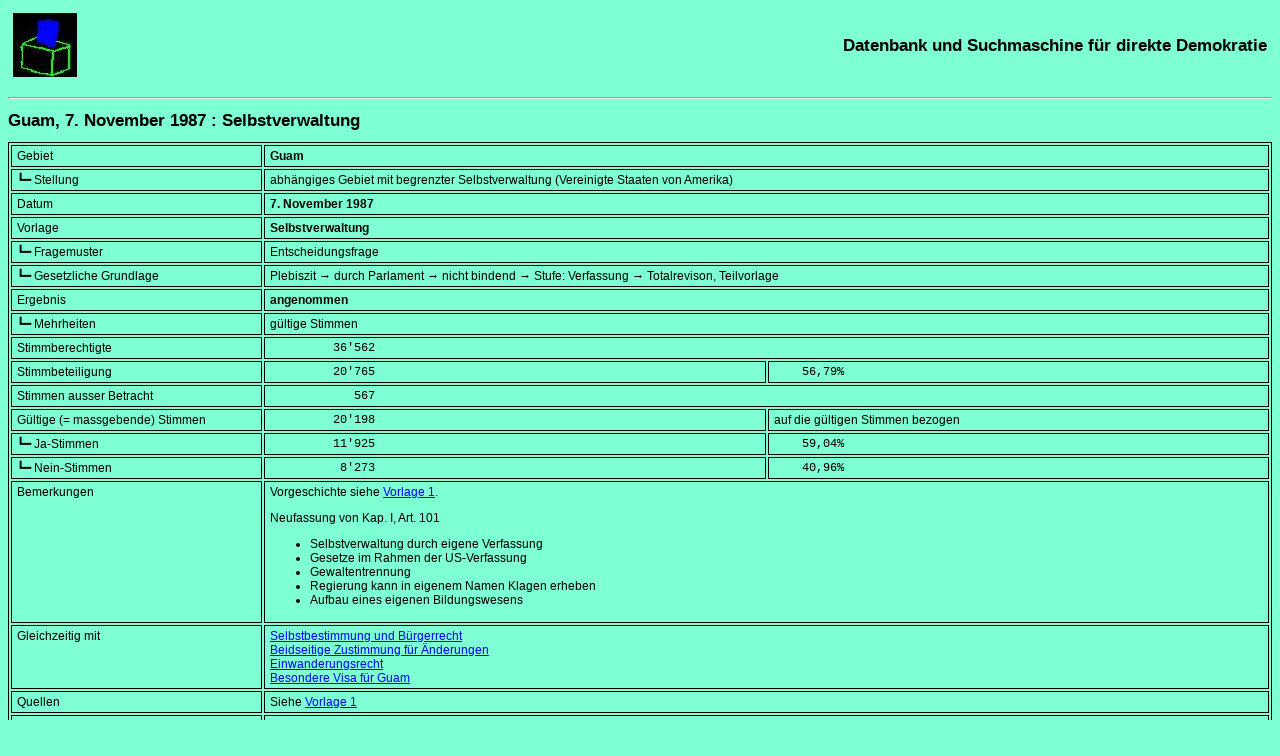

--- FILE ---
content_type: text/html; charset=UTF-8
request_url: https://sudd.ch/event.php?id=gu141987
body_size: 7876
content:
<!DOCTYPE HTML>
<html lang="de">
<head>
<meta charset="UTF-8">
<title>Guam, 7. November 1987 : Selbstverwaltung</title>
<meta name="robots" content="all">
<meta name="description"  content="Ergebnis und Einzelheiten zur Abstimmung vom 7. November 1987 in Guam über das Thema Selbstverwaltung">
<meta name="keywords" content="referendum, plebiszit, direkte demokratie, volksabstimmung, direktdemokratie, volksentscheid, datenbank, suchmaschine, international, weltweit">
<meta name="rights-standard" content=";cc by-nc-sa">
<meta name="author" content="Beat Müller, beat (kringel) sudd (punkt) ch">
<meta name="generator" content="Eigenbräu 10.2">
<meta name="viewport" content="width=507, initial-scale=1.0, maximum-scale=3.0">
<meta name="DCTERMS.created" content="2026-01-23T08:26:50+01:00">
<link rel="canonical" href="https://sudd.ch/event.php?id=gu141987">
<link rel="alternate" hreflang="de" href="https://sudd.ch/event.php?lang=de&amp;id=gu141987">
<link rel="alternate" hreflang="fr" href="https://sudd.ch/event.php?lang=fr&amp;id=gu141987">
<link rel="alternate" hreflang="it" href="https://sudd.ch/event.php?lang=it&amp;id=gu141987">
<link rel="alternate" hreflang="en" href="https://sudd.ch/event.php?lang=en&amp;id=gu141987">
<link rel="alternate" hreflang="es" href="https://sudd.ch/event.php?lang=es&amp;id=gu141987">
<link rel="alternate" hreflang="x-default" href="https://sudd.ch/event.php?id=gu141987">
<link rel="stylesheet" type="text/css" href="sudd.css">
<link rel="icon" type="image/x-icon" href="favicon.ico">
<link rel="author" type="text/plain" title="Humans TXT project" href="humans.txt">
<script src="source.js"></script>
</head>

<body>
<header>
<div class="table">
  <div class="tr">
    <div class="olinks"><a class="nackt" href="index.php?lang=de" title="Zurück zur Hauptseite"><img src="urne.jpeg" alt="Urne" title="Urne" height="64" width="64"></a></div>
    <div class="orechts"><a class="nackt" href="index.php?lang=de" title="Zurück zur Hauptseite"><span class="schwer">Datenbank und Suchmaschine für direkte Demokratie</span></a></div>
  </div>
</div>
<p><hr><p>
<p>
</header>

<div itemscope itemtype="https://schema.org/ScholarlyArticle">
<main>
<header>
<h1 itemprop="name"><span lang="de">Guam, 7. November 1987 : Selbstverwaltung</span></h1>
</header>
<div class="eng">
<table class="rahmen" itemprop="articleBody">
<tr><td class="feld">Gebiet</td>
<td colspan="2" class="block"><strong>Guam</strong></td></tr>

<tr><td class="feld">┗━ Stellung</td>
<td colspan="2" class="block">abhängiges Gebiet mit begrenzter Selbstverwaltung (Vereinigte Staaten von Amerika)</td></tr>

<tr><td class="feld">Datum</td>
<td colspan="2" class="block"><strong><time datetime="1987-11-07">7. November 1987</time></strong></td></tr>

<tr><td class="feld">Vorlage</td>
<td colspan="2" class="block"><strong>Selbstverwaltung</strong></td></tr>

<tr><td class="feld">┗━ Fragemuster</td>
<td colspan="2" class="block">Entscheidungsfrage</td></tr>

<tr><td class="feld">┗━ Gesetzliche Grundlage</td>
<td colspan="2" class="block">Plebiszit &rarr; durch Parlament &rarr; nicht bindend &rarr; Stufe: Verfassung &rarr; Totalrevison, Teilvorlage</td></tr>

<tr><td class="feld">Ergebnis</td>
<td colspan="2" class="block"><strong>angenommen</strong></td></tr>

<tr><td class="feld">┗━ Mehrheiten</td>
<td colspan="2" class="block">gültige Stimmen</td></tr>

<tr><td class="feld">Stimmberechtigte</td>
<td colspan="2" class="block_lz"><data value="36562">         36'562</data></td></tr>

<tr><td class="feld">Stimmbeteiligung</td>
<td class="halbblock_lz"><data value="20765">         20'765</data></td><td class="halbblock_lz"><data value="56.79">    56,79</data>%</td></tr>

<tr><td class="feld">Stimmen ausser Betracht</td>
<td colspan="2" class="block_lz"><data value="567">            567</data></td></tr>

<tr><td class="feld">Gültige (= massgebende) Stimmen</td>
<td class="halbblock_lz"><data value="20198">         20'198</data></td><td class="halbblock">auf die gültigen Stimmen bezogen</td></tr>

<tr><td class="feld">┗━ Ja-Stimmen</td>
<td class="halbblock_lz"><data value="11925">         11'925</data></td><td class="halbblock_lz"><data value="59.04">    59,04</data>%</td></tr>

<tr><td class="feld">┗━ Nein-Stimmen</td>
<td class="halbblock_lz"><data value="8273">          8'273</data></td><td class="halbblock_lz"><data value="40.96">    40,96</data>%</td></tr>

<tr><td class="feld">Bemerkungen</td>
<td colspan="2" class="block">
Vorgeschichte siehe <a href="event.php?id=gu011987&amp;lang=de" title="Zusätzliche Angaben">Vorlage 1</a>.
<p>
Neufassung von Kap.&nbsp;I, Art.&nbsp;101
<ul>
<li>Selbstverwaltung durch eigene Verfassung
<li>Gesetze im Rahmen der US-Verfassung
<li>Gewaltentrennung
<li>Regierung kann in eigenem Namen Klagen erheben
<li>Aufbau eines eigenen Bildungswesens
</ul>
</td></tr>

<tr><td class="feld">Gleichzeitig mit</td>
<td colspan="2" class="block">
<nav>
<a itemprop="hasPart" href="event.php?id=gu151987&amp;lang=de" title="Zusätzliche Angaben">Selbstbestimmung und Bürgerrecht</a><br>
<a itemprop="hasPart" href="event.php?id=gu161987&amp;lang=de" title="Zusätzliche Angaben">Beidseitige Zustimmung für Änderungen</a><br>
<a itemprop="hasPart" href="event.php?id=gu171987&amp;lang=de" title="Zusätzliche Angaben">Einwanderungsrecht</a><br>
<a itemprop="hasPart" href="event.php?id=gu181987&amp;lang=de" title="Zusätzliche Angaben">Besondere Visa für Guam</a>
</nav>
</td></tr>

<tr><td class="feld">Quellen</td>
<td colspan="2" class="block">
<div translate="no" itemprop="citation">
<nav>

Siehe <a href="event.php?id=gu011987&amp;lang=de" title="Zusätzliche Angaben">Vorlage 1</a>
</nav>
</div>
</td></tr>

<tr><td class="feld">Vollständigkeit</td>
<td colspan="2" class="block">Endergebnis</td></tr>

<tr><td class="feld">Letzte Änderung</td>
<td colspan="2" class="block"><time itemprop="dateModified" datetime="2018-01-24">24.&nbsp;Januar&nbsp;2018</time></td></tr>

</table>
</div>
</main>

<footer>
<p>
<hr>

<div class="table">
<div class="tr">

<!-- 1. Spalte: Bilder -->
<div class="ulinks">
<a href="https://validator.w3.org/check?uri=referer" title="W3C HTML Validator"><img src="valid-html5.png" alt="Valid HTML 5" title="Valid HTML 5" height="32" width="32"></a>
<a href="https://jigsaw.w3.org/css-validator/check/referer" title="W3C CSS Validator"><img src="vcss-blue.gif" alt="Valid CSS" title="Valid CSS" height="31" width="88"></a>
<a href="https://schema.org" title="Schema.org"><img src="schemaorgimg.png" alt="Schema.org" title="Schema.org" height="24" width="110"></a>
<p>
<a href="humans.txt" title="Humans TXT"><img alt="Humans TXT" title="Humans TXT" src="humanstxt.png" height="31" width="88"></a>
<a href="https://creativecommons.org/licenses/by-nc-sa/4.0/deed.de" title="Creative Commons"><img alt="Creative Commons Licence" title="Creative Commons Licence" src="creative-commons-by-nc-sa.png" height="15" width="80"></a>
</div>

<!-- 2. Spalte: Text -->
<div class="ulinks">
<div itemprop="copyrightNotice">
<small>
Alle Rechte einschliesslich der Übersetzung in andere Sprachen vorbehalten<br>
© 1996-2026</small> <address><small>Beat Müller

<script>
<!-- 
assemble("beat", "sudd", "ch");
-->
</script>
<noscript>beat (kringel) sudd (punkt) ch</noscript>
</small></address><small> -- Im Netz seit 25. Januar 2005.
</small>
</div>
<p>

<small itemprop="license">
Dieser Text steht unter der <a rel="license" href="https://creativecommons.org/licenses/by-nc-sa/4.0/deed.de" title="Verwendete Lizenz">Creative Commons (BY-NC-SA)</a> Lizenz, Version 4.0.
</small>
</div>

<!-- 3. Spalte: Urne -->
<div class="urechts">
<a class="nackt" href="index.php?lang=de" title="Zurück zur Hauptseite"><img src="urne.jpeg" alt="Urne" title="Urne" height="64" width="64"></a>
</div>

</div>
</div>
</footer>
</div>
</body>
</html>


--- FILE ---
content_type: application/javascript
request_url: https://sudd.ch/source.js
body_size: 529
content:
// Funktionen, um @dressen vor Spamrobotern zu verbergen,
// die hoffentlich kein Javascript verstehen

function embed (token)
{
 return '<span class=\"nil\">ROBOTER VERWIRREN</span>' + token +
        '<span class=\"nil\">MACHT SPASS</span>';
}

function assemble (rcpt, dom, tld)
{
 addr = rcpt + '@' + dom + '.' + tld;
 safe = rcpt + embed('@') + dom + embed('.') + tld;
 document.write('<a' + 'ddress><a hr' + 'ef=\"ma' + 'ilt' + 'o:' + addr +
                '\" title=\"Beat Müller\">' + safe + '</a></addr' + 'ess>');
}

